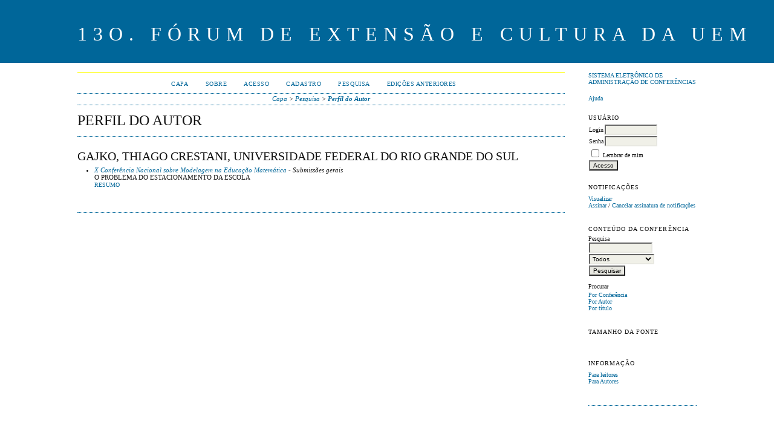

--- FILE ---
content_type: text/html; charset=utf-8
request_url: http://eventos.uem.br/index.php/dex/index/search/authors/view?firstName=Thiago&middleName=Crestani&lastName=Gajko&affiliation=Universidade%20Federal%20do%20Rio%20Grande%20do%20Sul&country=
body_size: 7423
content:
<?xml version="1.0" encoding="UTF-8"?>
<!DOCTYPE html PUBLIC "-//W3C//DTD XHTML 1.0 Transitional//EN"
	"http://www.w3.org/TR/xhtml1/DTD/xhtml1-transitional.dtd">
<html xmlns="http://www.w3.org/1999/xhtml">
<head>
	<meta http-equiv="Content-Type" content="text/html; charset=utf-8" />
	<title>Perfil do Autor</title>
	<meta name="description" content="Forum Anual de Extensão e Cultura da UEM" />
	<meta name="keywords" content="Forum, Extensão, Cultura" />
	<meta name="generator" content="Sistema Eletrônico de Administração de Conferências 2.3.6.0" />
	
		<link rel="stylesheet" href="http://eventos.uem.br/lib/pkp/styles/common.css" type="text/css" />
	<link rel="stylesheet" href="http://eventos.uem.br/styles/common.css" type="text/css" />
	
	<!-- Base Jquery -->
	<script src="http://www.google.com/jsapi"></script>
	<script>
		google.load("jquery", "1");
		google.load("jqueryui", "1");
	</script>
		<!-- Add javascript required for font sizer -->
	<script type="text/javascript" src="http://eventos.uem.br/lib/pkp/js/jquery.cookie.js"></script>	
	<script type="text/javascript" src="http://eventos.uem.br/lib/pkp/js/fontController.js" ></script>
	<script type="text/javascript">
		$(function(){
			fontSize("#sizer", "body", 9, 16, 32, "http://eventos.uem.br"); // Initialize the font sizer
		});
	</script>
	
	
	<link rel="stylesheet" href="http://eventos.uem.br/styles/sidebar.css" type="text/css" />		<link rel="stylesheet" href="http://eventos.uem.br/styles/rightSidebar.css" type="text/css" />	
			<link rel="stylesheet" href="http://eventos.uem.br/plugins/themes/classicBlue/classicBlue.css" type="text/css" />
			<link rel="stylesheet" href="http://eventos.uem.br/lib/pkp/styles/jqueryUi.css" type="text/css" />
			<link rel="stylesheet" href="http://eventos.uem.br/lib/pkp/styles/jquery.pnotify.default.css" type="text/css" />
			<link rel="stylesheet" href="http://eventos.uem.br/lib/pkp/styles/themes/default/pnotify.css" type="text/css" />
	
	<script type="text/javascript" src="http://eventos.uem.br/lib/pkp/js/general.js"></script>
	
</head>
<body>
<div id="container">

<div id="header">
<div id="headerTitle">
<h1>
	13o. Fórum de Extensão e Cultura da UEM
</h1>
</div>
</div>

<div id="body">

	<div id="sidebar">
							<div id="rightSidebar">
				<div class="block" id="sidebarDevelopedBy">
	<a class="blockTitle" href="http://pkp.sfu.ca/ocs/" id="developedBy">Sistema Eletrônico de Administração de Conferências</a>
</div>	<div class="block" id="sidebarHelp">
	<a class="blockTitle" href="javascript:openHelp('http://eventos.uem.br/index.php/dex/index/help/view/user/topic/000006')">Ajuda</a>
</div><div class="block" id="sidebarUser">
	<span class="blockTitle">Usuário</span>
			<form method="post" action="http://eventos.uem.br/index.php/dex/index/login/signIn">
			<table>
				<tr>
					<td><label for="sidebar-username">Login</label></td>
					<td><input type="text" id="sidebar-username" name="username" value="" size="12" maxlength="32" class="textField" /></td>
				</tr>
				<tr>
					<td><label for="sidebar-password">Senha</label></td>
					<td><input type="password" id="sidebar-password" name="password" value="" size="12" maxlength="32" class="textField" /></td>
				</tr>
				<tr>
					<td colspan="2"><input type="checkbox" id="remember" name="remember" value="1" /> <label for="remember">Lembrar de mim</label></td>
				</tr>
				<tr>
					<td colspan="2"><input type="submit" value="Acesso" class="button" /></td>
				</tr>
			</table>
		</form>
	</div><div class="block" id="notification">
	<span class="blockTitle">Notificações</span>
	<ul>
					<li><a href="http://eventos.uem.br/index.php/dex/index/notification">Visualizar</a></li>
			<li><a href="http://eventos.uem.br/index.php/dex/index/notification/subscribeMailList">Assinar</a> / <a href="http://eventos.uem.br/index.php/dex/index/notification/unsubscribeMailList">Cancelar assinatura de notificações</a></li>	
			</ul>
</div>	
	<div class="block" id="sidebarNavigation">
		<span class="blockTitle">Conteúdo da Conferência</span>
		
		<span class="blockSubtitle">Pesquisa</span>
		<form method="post" action="http://eventos.uem.br/index.php/dex/index/search/results">
		<table>
		<tr>
			<td><input type="text" id="query" name="query" size="15" maxlength="255" value="" class="textField" /></td>
		</tr>
		<tr>
			<td><select name="searchField" size="1" class="selectMenu">
				<option label="Todos" value="">Todos</option>
<option label="Autor" value="1">Autor</option>
<option label="Título" value="2">Título</option>
<option label="Resumo" value="4">Resumo</option>
<option label="Termos indexados" value="120">Termos indexados</option>
<option label="Texto Completo" value="128">Texto Completo</option>

			</select></td>
		</tr>
		<tr>
			<td><input type="submit" value="Pesquisar" class="button" /></td>
		</tr>
		</table>
		</form>
		
		<br />
	
		
				<span class="blockSubtitle">Procurar</span>
		<ul>
			<li><a href="http://eventos.uem.br/index.php/dex/index/search/schedConfs">Por Conferência</a></li>
			<li><a href="http://eventos.uem.br/index.php/dex/index/search/authors">Por Autor</a></li>
			<li><a href="http://eventos.uem.br/index.php/dex/index/search/titles">Por título</a></li>
					</ul>
			</div>
<div class="block" id="sidebarFontSize" style="margin-bottom: 4px;">
	<span class="blockTitle">Tamanho da fonte</span>
	<div id="sizer"></div>
</div>
<br />
<div class="block" id="sidebarInformation">
	<span class="blockTitle">Informação</span>
	<ul>
		<li><a href="http://eventos.uem.br/index.php/dex/index/information/readers">Para leitores</a></li>		<li><a href="http://eventos.uem.br/index.php/dex/index/information/authors">Para Autores</a></li>	</ul>
</div>

			</div>
			</div>

<div id="main">
<div id="navbar">
	<ul class="menu">
		<li><a href="http://eventos.uem.br/index.php/index/index/index/index">Capa</a></li>
		<li><a href="http://eventos.uem.br/index.php/dex/index/about">Sobre</a></li>
					<li><a href="http://eventos.uem.br/index.php/dex/index/login">Acesso</a></li>
			<li><a href="http://eventos.uem.br/index.php/dex/index/user/account">Cadastro</a></li>
				<li><a href="http://eventos.uem.br/index.php/dex/index/search">Pesquisa</a></li>

								<li><a href="http://eventos.uem.br/index.php/dex/index/schedConfs/archive">Edições anteriores</a></li>						
										</ul>
</div>
<div id="breadcrumb">
	<a href="http://eventos.uem.br/index.php/index/index/index">Capa</a> &gt;
			<a href="http://eventos.uem.br/index.php/dex/index/search" class="hierarchyLink">Pesquisa</a> &gt;
			<a href="http://eventos.uem.br/index.php/dex/index/search/authors/view?firstName=Thiago&amp;middleName=Crestani&amp;lastName=Gajko&amp;affiliation=Universidade%20Federal%20do%20Rio%20Grande%20do%20Sul&amp;country=" class="current">Perfil do Autor</a></div>
<h2>Perfil do Autor</h2>


<div id="content">
<div id="authorDetails">
<h3>Gajko, Thiago Crestani, Universidade Federal do Rio Grande do Sul</h3>
<ul>
									<li>

		<em><a href="http://eventos.uem.br/index.php/cnmem/xcnmem2017">X Conferência Nacional sobre Modelagem na Educação Matemática</a> - Submissões gerais</em><br />
		O PROBLEMA DO ESTACIONAMENTO DA ESCOLA<br/>
		<a href="http://eventos.uem.br/index.php/cnmem/xcnmem2017/paper/view/3147" class="file">Resumo</a>
			</li>
	</ul>
</div>

</div><!-- content -->
</div><!-- main -->
</div><!-- body -->



</div><!-- container -->
</body>
</html>